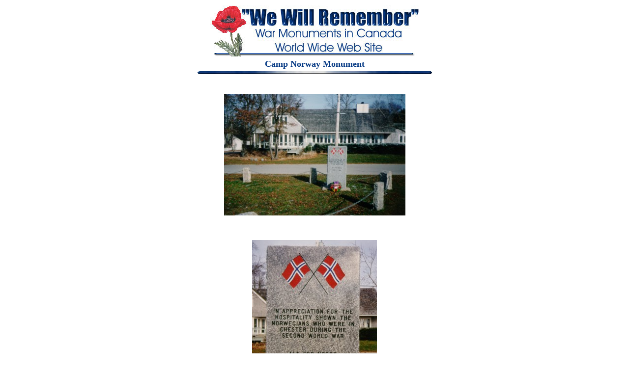

--- FILE ---
content_type: text/html
request_url: https://www.cdli.ca/monuments/ns/norway.htm
body_size: 3294
content:
<!DOCTYPE HTML PUBLIC "-//IETF//DTD HTML//EN">
<html>

<head>
<meta http-equiv="Content-Type"
content="text/html; charset=iso-8859-1">
<title>Camp Norway Monument</title>
</head>

<body bgcolor="#FFFFFF" text="#053984">
<div align="center"><center>

<table border="0" cellpadding="0" cellspacing="0" width="600">
    <tr>
        <td align="center"><div align="center"><center><table
        border="0" width="477">
            <tr>
                <td><p align="center"><img
                src="../images/top.jpg" width="426" height="105"></p>
                </td>
            </tr>
            <tr>
                <td><p align="center"><font size="4"><b>Camp Norway Monument
</b></font></p>
                </td>
            </tr>
            <tr>
                <td><img src="../images/mbar.jpg" width="477"
                height="6"> </td>
            </tr>
            <tr>
                <td>&nbsp;</td>
            </tr>
        </table>
        </center></div><div align="center"><center><table
        border="0" cellpadding="0" cellspacing="0" width="600">
            <p align="center"><img
                src="../images/nor1.jpg" align="top"></p>
                
			
            <br>
			
			
					<p align="center"><img
                src="../images/nor2.jpg" align="top"></p>
                
				
		
			
            <tr>
                <td>&nbsp;</td>
            </tr>
            <tr>
                <td>Chester, Nova Scotia
				<p>Constructed May 28, 1994 in memory of the Norwegian Royal Merchant Navy and Army who recuperated in Chester during World War II.<p>

				During the Second World War members of the Royal Norwegian Navy and Merchant Navy as well as the Royal Norwegian Army, trained in Nova Scotia at camp Norway, Lunenburg, and some training camps "somewhere" on the east coast of Canada.  They had their rest recuperation centres in Chester and in Liverpool they worked in ship repair.
				<p>In May 1994, veterans from the Norwegian Merchant Navy,
Royal Norwegian Navy and Royal Norwegian Army gathered for a full week in Nova Scotia for a
Camp Norway Memorial and Reunion.  While there, they unveiled several monuments to
commemorate their war time stay in Nova Scotia and to thank the Village of Chester, the Town of Lunenburg and the Town of Liverpool for their hospitality and support during this period.
				<p>The monument has the following inscription:
				<center><em><p>IN APPRECIATION FOR THE
				<p>HOSPITALITY SHOWN THE NORWEGIANS WHO WERE IN 
				<p>CHESTER DURING THE 
				<p>SECOND WORLD WAR</em></center>

                </td>
            </tr>
        </table>
        </center></div><p align="center"><img
        src="../images/mbar.jpg" width="477" height="6"></p>
        <div align="center"><center><table border="0"
        cellpadding="0" cellspacing="0" width="324">
            <tr>
                <td><a href="../nS.htm"><img
                src="../images/back.jpg" alt="Back" border="0"
                width="162" height="29"></a> </td>
                <td><a href="../index.htm"><img
                src="../images/main.jpg" alt="Main Menu"
                border="0" width="162" height="29"></a> </td>
            </tr>
        </table>
        </center></div></td>
    </tr>
</table>
</center></div>
</body>
</html>
